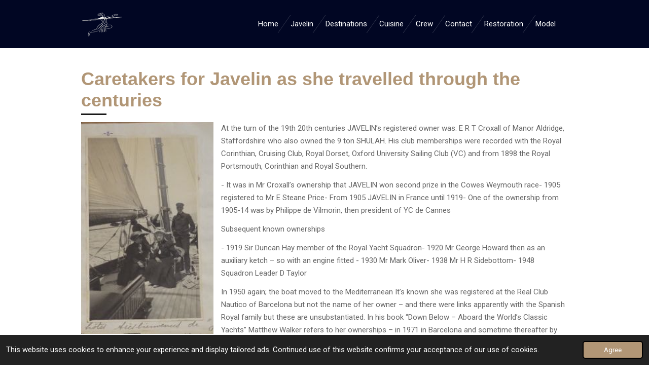

--- FILE ---
content_type: text/html; charset=UTF-8
request_url: https://www.javelin1897.com/caretakers
body_size: 8406
content:
<!DOCTYPE html>
<html lang="en-GB">
    <head>
        <meta http-equiv="Content-Type" content="text/html; charset=utf-8">
        <meta name="viewport" content="width=device-width, initial-scale=1.0, maximum-scale=5.0">
        <meta http-equiv="X-UA-Compatible" content="IE=edge">
        <link rel="canonical" href="https://www.javelin1897.com/caretakers">
        <link rel="sitemap" type="application/xml" href="https://www.javelin1897.com/sitemap.xml">
        <meta property="og:title" content="Caretakers | javelin1897.com">
        <meta property="og:url" content="https://www.javelin1897.com/caretakers">
        <base href="https://www.javelin1897.com/">
        <meta name="description" property="og:description" content="History Javelin gaff ketch">
                <script nonce="cb7db2391b35a9337218d193137e1944">
            
            window.JOUWWEB = window.JOUWWEB || {};
            window.JOUWWEB.application = window.JOUWWEB.application || {};
            window.JOUWWEB.application = {"backends":[{"domain":"jouwweb.nl","freeDomain":"jouwweb.site"},{"domain":"webador.com","freeDomain":"webadorsite.com"},{"domain":"webador.de","freeDomain":"webadorsite.com"},{"domain":"webador.fr","freeDomain":"webadorsite.com"},{"domain":"webador.es","freeDomain":"webadorsite.com"},{"domain":"webador.it","freeDomain":"webadorsite.com"},{"domain":"jouwweb.be","freeDomain":"jouwweb.site"},{"domain":"webador.ie","freeDomain":"webadorsite.com"},{"domain":"webador.co.uk","freeDomain":"webadorsite.com"},{"domain":"webador.at","freeDomain":"webadorsite.com"},{"domain":"webador.be","freeDomain":"webadorsite.com"},{"domain":"webador.ch","freeDomain":"webadorsite.com"},{"domain":"webador.ch","freeDomain":"webadorsite.com"},{"domain":"webador.mx","freeDomain":"webadorsite.com"},{"domain":"webador.com","freeDomain":"webadorsite.com"},{"domain":"webador.dk","freeDomain":"webadorsite.com"},{"domain":"webador.se","freeDomain":"webadorsite.com"},{"domain":"webador.no","freeDomain":"webadorsite.com"},{"domain":"webador.fi","freeDomain":"webadorsite.com"},{"domain":"webador.ca","freeDomain":"webadorsite.com"},{"domain":"webador.ca","freeDomain":"webadorsite.com"},{"domain":"webador.pl","freeDomain":"webadorsite.com"},{"domain":"webador.com.au","freeDomain":"webadorsite.com"},{"domain":"webador.nz","freeDomain":"webadorsite.com"}],"editorLocale":"nl-NL","editorTimezone":"Europe\/Amsterdam","editorLanguage":"nl","analytics4TrackingId":"G-E6PZPGE4QM","analyticsDimensions":[],"backendDomain":"www.jouwweb.nl","backendShortDomain":"jouwweb.nl","backendKey":"jouwweb-nl","freeWebsiteDomain":"jouwweb.site","noSsl":false,"build":{"reference":"fec0291"},"linkHostnames":["www.jouwweb.nl","www.webador.com","www.webador.de","www.webador.fr","www.webador.es","www.webador.it","www.jouwweb.be","www.webador.ie","www.webador.co.uk","www.webador.at","www.webador.be","www.webador.ch","fr.webador.ch","www.webador.mx","es.webador.com","www.webador.dk","www.webador.se","www.webador.no","www.webador.fi","www.webador.ca","fr.webador.ca","www.webador.pl","www.webador.com.au","www.webador.nz"],"assetsUrl":"https:\/\/assets.jwwb.nl","loginUrl":"https:\/\/www.jouwweb.nl\/inloggen","publishUrl":"https:\/\/www.jouwweb.nl\/v2\/website\/3278196\/publish-proxy","adminUserOrIp":false,"pricing":{"plans":{"lite":{"amount":"700","currency":"EUR"},"pro":{"amount":"1200","currency":"EUR"},"business":{"amount":"2400","currency":"EUR"}},"yearlyDiscount":{"price":{"amount":"0","currency":"EUR"},"ratio":0,"percent":"0%","discountPrice":{"amount":"0","currency":"EUR"},"termPricePerMonth":{"amount":"0","currency":"EUR"},"termPricePerYear":{"amount":"0","currency":"EUR"}}},"hcUrl":{"add-product-variants":"https:\/\/help.jouwweb.nl\/hc\/nl\/articles\/28594307773201","basic-vs-advanced-shipping":"https:\/\/help.jouwweb.nl\/hc\/nl\/articles\/28594268794257","html-in-head":"https:\/\/help.jouwweb.nl\/hc\/nl\/articles\/28594336422545","link-domain-name":"https:\/\/help.jouwweb.nl\/hc\/nl\/articles\/28594325307409","optimize-for-mobile":"https:\/\/help.jouwweb.nl\/hc\/nl\/articles\/28594312927121","seo":"https:\/\/help.jouwweb.nl\/hc\/nl\/sections\/28507243966737","transfer-domain-name":"https:\/\/help.jouwweb.nl\/hc\/nl\/articles\/28594325232657","website-not-secure":"https:\/\/help.jouwweb.nl\/hc\/nl\/articles\/28594252935825"}};
            window.JOUWWEB.brand = {"type":"jouwweb","name":"JouwWeb","domain":"JouwWeb.nl","supportEmail":"support@jouwweb.nl"};
                    
                window.JOUWWEB = window.JOUWWEB || {};
                window.JOUWWEB.websiteRendering = {"locale":"en-GB","timezone":"Europe\/Amsterdam","routes":{"api\/upload\/product-field":"\/_api\/upload\/product-field","checkout\/cart":"\/cart","payment":"\/complete-order\/:publicOrderId","payment\/forward":"\/complete-order\/:publicOrderId\/forward","public-order":"\/order\/:publicOrderId","checkout\/authorize":"\/cart\/authorize\/:gateway","wishlist":"\/wishlist"}};
                                                    window.JOUWWEB.website = {"id":3278196,"locale":"en-GB","enabled":true,"title":"javelin1897.com","hasTitle":true,"roleOfLoggedInUser":null,"ownerLocale":"nl-NL","plan":"pro","freeWebsiteDomain":"jouwweb.site","backendKey":"jouwweb-nl","currency":"EUR","defaultLocale":"en-GB","url":"https:\/\/www.javelin1897.com\/","homepageSegmentId":13198718,"category":"website","isOffline":false,"isPublished":true,"locales":["en-GB"],"allowed":{"ads":false,"credits":true,"externalLinks":true,"slideshow":true,"customDefaultSlideshow":true,"hostedAlbums":true,"moderators":true,"mailboxQuota":1,"statisticsVisitors":true,"statisticsDetailed":true,"statisticsMonths":1,"favicon":true,"password":true,"freeDomains":0,"freeMailAccounts":1,"canUseLanguages":false,"fileUpload":true,"legacyFontSize":false,"webshop":true,"products":10,"imageText":false,"search":true,"audioUpload":true,"videoUpload":0,"allowDangerousForms":false,"allowHtmlCode":true,"mobileBar":true,"sidebar":false,"poll":false,"allowCustomForms":true,"allowBusinessListing":true,"allowCustomAnalytics":true,"allowAccountingLink":true,"digitalProducts":false,"sitemapElement":false},"mobileBar":{"enabled":false,"theme":"accent","email":{"active":true},"location":{"active":true},"phone":{"active":true},"whatsapp":{"active":false},"social":{"active":false,"network":"facebook"}},"webshop":{"enabled":false,"currency":"EUR","taxEnabled":false,"taxInclusive":true,"vatDisclaimerVisible":false,"orderNotice":null,"orderConfirmation":null,"freeShipping":false,"freeShippingAmount":"0.00","shippingDisclaimerVisible":false,"pickupAllowed":false,"couponAllowed":false,"detailsPageAvailable":true,"socialMediaVisible":false,"termsPage":null,"termsPageUrl":null,"extraTerms":null,"pricingVisible":true,"orderButtonVisible":true,"shippingAdvanced":false,"shippingAdvancedBackEnd":false,"soldOutVisible":true,"backInStockNotificationEnabled":false,"canAddProducts":true,"nextOrderNumber":1,"allowedServicePoints":[],"sendcloudConfigured":false,"sendcloudFallbackPublicKey":"a3d50033a59b4a598f1d7ce7e72aafdf","taxExemptionAllowed":true,"invoiceComment":null,"emptyCartVisible":true,"minimumOrderPrice":null,"productNumbersEnabled":false,"wishlistEnabled":true,"hideTaxOnCart":false},"isTreatedAsWebshop":false};                            window.JOUWWEB.cart = {"products":[],"coupon":null,"shippingCountryCode":null,"shippingChoice":null,"breakdown":[]};                            window.JOUWWEB.scripts = [];                        window.parent.JOUWWEB.colorPalette = window.JOUWWEB.colorPalette;
        </script>
                <title>Caretakers | javelin1897.com</title>
                                            <link href="https://primary.jwwb.nl/public/j/b/x/temp-ochfckwyphllxhxypfka/touch-icon-iphone.png?bust=1678308757" rel="apple-touch-icon" sizes="60x60">                                                <link href="https://primary.jwwb.nl/public/j/b/x/temp-ochfckwyphllxhxypfka/touch-icon-ipad.png?bust=1678308757" rel="apple-touch-icon" sizes="76x76">                                                <link href="https://primary.jwwb.nl/public/j/b/x/temp-ochfckwyphllxhxypfka/touch-icon-iphone-retina.png?bust=1678308757" rel="apple-touch-icon" sizes="120x120">                                                <link href="https://primary.jwwb.nl/public/j/b/x/temp-ochfckwyphllxhxypfka/touch-icon-ipad-retina.png?bust=1678308757" rel="apple-touch-icon" sizes="152x152">                                                <link href="https://primary.jwwb.nl/public/j/b/x/temp-ochfckwyphllxhxypfka/favicon.png?bust=1678308757" rel="shortcut icon">                                                <link href="https://primary.jwwb.nl/public/j/b/x/temp-ochfckwyphllxhxypfka/favicon.png?bust=1678308757" rel="icon">                                        <meta property="og:image" content="https&#x3A;&#x2F;&#x2F;primary.jwwb.nl&#x2F;public&#x2F;j&#x2F;b&#x2F;x&#x2F;temp-ochfckwyphllxhxypfka&#x2F;u7yoh4&#x2F;schermata2014-06-24alle164320.png">
                                    <meta name="twitter:card" content="summary_large_image">
                        <meta property="twitter:image" content="https&#x3A;&#x2F;&#x2F;primary.jwwb.nl&#x2F;public&#x2F;j&#x2F;b&#x2F;x&#x2F;temp-ochfckwyphllxhxypfka&#x2F;u7yoh4&#x2F;schermata2014-06-24alle164320.png">
                                                    <script src="https://www.googletagmanager.com/gtag/js?id=G-EJYEBP594D" nonce="cb7db2391b35a9337218d193137e1944" data-turbo-track="reload" async></script>
<script src="https://plausible.io/js/script.manual.js" nonce="cb7db2391b35a9337218d193137e1944" data-turbo-track="reload" defer data-domain="shard21.jouwweb.nl"></script>
<link rel="stylesheet" type="text/css" href="https://gfonts.jwwb.nl/css?display=fallback&amp;family=Roboto%3A400%2C700%2C400italic%2C700italic" nonce="cb7db2391b35a9337218d193137e1944" data-turbo-track="dynamic">
<script src="https://assets.jwwb.nl/assets/build/website-rendering/en-GB.js?bust=fe80546e0ac60ffdf7e0" nonce="cb7db2391b35a9337218d193137e1944" data-turbo-track="reload" defer></script>
<script src="https://assets.jwwb.nl/assets/website-rendering/runtime.e9aaeab0c631cbd69aaa.js?bust=0df1501923f96b249330" nonce="cb7db2391b35a9337218d193137e1944" data-turbo-track="reload" defer></script>
<script src="https://assets.jwwb.nl/assets/website-rendering/103.3d75ec3708e54af67f50.js?bust=cb0aa3c978e146edbd0d" nonce="cb7db2391b35a9337218d193137e1944" data-turbo-track="reload" defer></script>
<script src="https://assets.jwwb.nl/assets/website-rendering/main.f656389ec507dc20f0cb.js?bust=d20d7cd648ba41ec2448" nonce="cb7db2391b35a9337218d193137e1944" data-turbo-track="reload" defer></script>
<link rel="preload" href="https://assets.jwwb.nl/assets/website-rendering/styles.e258e1c0caffe3e22b8c.css?bust=00dff845dced716b5f3e" as="style">
<link rel="preload" href="https://assets.jwwb.nl/assets/website-rendering/fonts/icons-website-rendering/font/website-rendering.woff2?bust=bd2797014f9452dadc8e" as="font" crossorigin>
<link rel="preconnect" href="https://gfonts.jwwb.nl">
<link rel="stylesheet" type="text/css" href="https://assets.jwwb.nl/assets/website-rendering/styles.e258e1c0caffe3e22b8c.css?bust=00dff845dced716b5f3e" nonce="cb7db2391b35a9337218d193137e1944" data-turbo-track="dynamic">
<link rel="preconnect" href="https://assets.jwwb.nl">
<link rel="preconnect" href="https://www.google-analytics.com">
<link rel="stylesheet" type="text/css" href="https://primary.jwwb.nl/public/j/b/x/temp-ochfckwyphllxhxypfka/style.css?bust=1768567602" nonce="cb7db2391b35a9337218d193137e1944" data-turbo-track="dynamic">    </head>
    <body
        id="top"
        class="jw-is-no-slideshow jw-header-is-image jw-is-segment-page jw-is-frontend jw-is-no-sidebar jw-is-no-messagebar jw-is-no-touch-device jw-is-no-mobile"
                                    data-jouwweb-page="13216098"
                                                data-jouwweb-segment-id="13216098"
                                                data-jouwweb-segment-type="page"
                                                data-template-threshold="960"
                                                data-template-name="beautysalon&#x7C;fotografie"
                            itemscope
        itemtype="https://schema.org/WebPage"
    >
                                    <meta itemprop="url" content="https://www.javelin1897.com/caretakers">
        <a href="#main-content" class="jw-skip-link">
            Skip to main content        </a>
        <div class="jw-background"></div>
        <div class="jw-body">
            <div class="jw-mobile-menu jw-mobile-is-logo js-mobile-menu">
            <span class="jw-mobile-menu__button jw-mobile-menu__button--dummy"></span>        <div class="jw-mobile-header jw-mobile-header--image">
        <a            class="jw-mobile-header-content"
                            href="/"
                        >
                            <img class="jw-mobile-logo jw-mobile-logo--landscape" src="https://primary.jwwb.nl/public/j/b/x/temp-ochfckwyphllxhxypfka/image-high-wnlfmu.png?enable-io=true&amp;enable=upscale&amp;height=70" srcset="https://primary.jwwb.nl/public/j/b/x/temp-ochfckwyphllxhxypfka/image-high-wnlfmu.png?enable-io=true&amp;enable=upscale&amp;height=70 1x, https://primary.jwwb.nl/public/j/b/x/temp-ochfckwyphllxhxypfka/image-high-wnlfmu.png?enable-io=true&amp;enable=upscale&amp;height=140&amp;quality=70 2x" alt="javelin1897.com" title="javelin1897.com">                                </a>
    </div>

    
            <button
            type="button"
            class="jw-mobile-menu__button jw-mobile-toggle"
            aria-label="Toggle menu"
        >
            <span class="jw-icon-burger"></span>
        </button>
    </div>
            <header class="header clear js-fixed-header-container">
    <div class="inner header-inner js-topbar-content-container">
        <div class="jw-header-logo">
            <div
    id="jw-header-image-container"
    class="jw-header jw-header-image jw-header-image-toggle"
    style="flex-basis: 81px; max-width: 81px; flex-shrink: 1;"
>
            <a href="/">
        <img id="jw-header-image" data-image-id="202402713" srcset="https://primary.jwwb.nl/public/j/b/x/temp-ochfckwyphllxhxypfka/image-high-wnlfmu.png?enable-io=true&amp;width=81 81w, https://primary.jwwb.nl/public/j/b/x/temp-ochfckwyphllxhxypfka/image-high-wnlfmu.png?enable-io=true&amp;width=162 162w" class="jw-header-image" title="javelin1897.com" style="" sizes="81px" width="81" height="50" intrinsicsize="81.00 x 50.00" alt="javelin1897.com">                </a>
    </div>
        <div
    class="jw-header jw-header-title-container jw-header-text jw-header-text-toggle"
    data-stylable="true"
>
    <a        id="jw-header-title"
        class="jw-header-title"
                    href="/"
            >
        j    </a>
</div>
</div>
        <nav class="menu jw-menu-copy clear">
            <ul
    id="jw-menu"
    class="jw-menu jw-menu-horizontal"
            >
            <li
    class="jw-menu-item"
>
        <a        class="jw-menu-link"
        href="/"                                            data-page-link-id="13198718"
                            >
                <span class="">
            Home        </span>
            </a>
                </li>
            <li
    class="jw-menu-item"
>
        <a        class="jw-menu-link"
        href="/javelin"                                            data-page-link-id="13209728"
                            >
                <span class="">
            Javelin        </span>
            </a>
                </li>
            <li
    class="jw-menu-item"
>
        <a        class="jw-menu-link"
        href="/destinations"                                            data-page-link-id="13209583"
                            >
                <span class="">
            Destinations        </span>
            </a>
                </li>
            <li
    class="jw-menu-item"
>
        <a        class="jw-menu-link"
        href="/cuisine"                                            data-page-link-id="13212333"
                            >
                <span class="">
            Cuisine        </span>
            </a>
                </li>
            <li
    class="jw-menu-item"
>
        <a        class="jw-menu-link"
        href="/crew"                                            data-page-link-id="13209535"
                            >
                <span class="">
            Crew        </span>
            </a>
                </li>
            <li
    class="jw-menu-item"
>
        <a        class="jw-menu-link"
        href="/contact"                                            data-page-link-id="13198720"
                            >
                <span class="">
            Contact        </span>
            </a>
                </li>
            <li
    class="jw-menu-item"
>
        <a        class="jw-menu-link"
        href="/restoration"                                            data-page-link-id="14688785"
                            >
                <span class="">
            Restoration        </span>
            </a>
                </li>
            <li
    class="jw-menu-item"
>
        <a        class="jw-menu-link"
        href="/model"                                            data-page-link-id="14688865"
                            >
                <span class="">
            Model        </span>
            </a>
                </li>
    
    </ul>

    <script nonce="cb7db2391b35a9337218d193137e1944" id="jw-mobile-menu-template" type="text/template">
        <ul id="jw-menu" class="jw-menu jw-menu-horizontal">
                            <li
    class="jw-menu-item"
>
        <a        class="jw-menu-link"
        href="/"                                            data-page-link-id="13198718"
                            >
                <span class="">
            Home        </span>
            </a>
                </li>
                            <li
    class="jw-menu-item"
>
        <a        class="jw-menu-link"
        href="/javelin"                                            data-page-link-id="13209728"
                            >
                <span class="">
            Javelin        </span>
            </a>
                </li>
                            <li
    class="jw-menu-item"
>
        <a        class="jw-menu-link"
        href="/destinations"                                            data-page-link-id="13209583"
                            >
                <span class="">
            Destinations        </span>
            </a>
                </li>
                            <li
    class="jw-menu-item"
>
        <a        class="jw-menu-link"
        href="/cuisine"                                            data-page-link-id="13212333"
                            >
                <span class="">
            Cuisine        </span>
            </a>
                </li>
                            <li
    class="jw-menu-item"
>
        <a        class="jw-menu-link"
        href="/crew"                                            data-page-link-id="13209535"
                            >
                <span class="">
            Crew        </span>
            </a>
                </li>
                            <li
    class="jw-menu-item"
>
        <a        class="jw-menu-link"
        href="/contact"                                            data-page-link-id="13198720"
                            >
                <span class="">
            Contact        </span>
            </a>
                </li>
                            <li
    class="jw-menu-item"
>
        <a        class="jw-menu-link"
        href="/restoration"                                            data-page-link-id="14688785"
                            >
                <span class="">
            Restoration        </span>
            </a>
                </li>
                            <li
    class="jw-menu-item"
>
        <a        class="jw-menu-link"
        href="/model"                                            data-page-link-id="14688865"
                            >
                <span class="">
            Model        </span>
            </a>
                </li>
            
                    </ul>
    </script>
        </nav>
    </div>
</header>
<div class="wrapper">
    <script nonce="cb7db2391b35a9337218d193137e1944">
        window.JOUWWEB.templateConfig = {
            header: {
                selector: 'header',
                mobileSelector: '.jw-mobile-header',
                updatePusher: function (headerHeight, state) {
                    $('.jw-menu-clone').css('top', headerHeight);

                    // Logo height change implies header height change, so we update
                    // the styles dependent on logo height in the same callback as the header height.
                    var headerLogoHeight = document.querySelector('.jw-header-logo').offsetHeight;
                    document.documentElement.style.setProperty('--header-logo-height', headerLogoHeight + 'px');
                },
            },
        };
    </script>
    <div class="slideshow-wrap">
                <div class="slideshow-decoration">
            <div class="slideshow-decoration__bar">
                <div class="slideshow-decoration__inner-bar"></div>
            </div>
        </div>
    </div>
    <script nonce="cb7db2391b35a9337218d193137e1944">
        window.addEventListener('load', function () {
            const scrollTop = document.querySelector('.jw-scroll-top');
            if(scrollTop) {
                scrollTop.addEventListener('click', function (e) {
                    e.preventDefault();
                    window.scrollTo({
                        top: 0,
                        behavior: 'smooth'
                    });
                });
            }
        });
    </script>
</div>
<div class="main-content">
    
<main id="main-content" class="block-content">
    <div data-section-name="content" class="jw-section jw-section-content jw-responsive">
        <div
    id="jw-element-208256134"
    data-jw-element-id="208256134"
        class="jw-tree-node jw-element jw-strip-root jw-tree-container jw-node-is-first-child jw-node-is-last-child"
>
    <div
    id="jw-element-357031599"
    data-jw-element-id="357031599"
        class="jw-tree-node jw-element jw-strip jw-tree-container jw-strip--default jw-strip--style-color jw-strip--color-default jw-strip--padding-both jw-node-is-first-child jw-strip--primary jw-node-is-last-child"
>
    <div class="jw-strip__content-container"><div class="jw-strip__content jw-responsive">
                    <div
    id="jw-element-208256136"
    data-jw-element-id="208256136"
        class="jw-tree-node jw-element jw-image-text jw-node-is-first-child"
>
    <div class="jw-element-imagetext-text">
            <h2 class="jw-heading-100"><strong>Caretakers for Javelin as she travelled through the centuries</strong></h2>    </div>
</div><div
    id="jw-element-208256137"
    data-jw-element-id="208256137"
        class="jw-tree-node jw-element jw-image-text jw-node-is-last-child"
>
        <div class="jw-element-imagetext-container jw-element-imagetext-container--image">
    <div
    class="jw-intent jw-element-image jw-element-content jw-element-image-is-left jw-element-image--full-width-to-420"
            style="width: 261px;"
    >
            
        
                <picture
            class="jw-element-image__image-wrapper jw-image-is-square jw-intrinsic"
            style="padding-top: 160%;"
        >
                                            <img class="jw-element-image__image jw-intrinsic__item" style="--jw-element-image--pan-x: 0.5; --jw-element-image--pan-y: 0.5;" alt="" src="https://primary.jwwb.nl/public/j/b/x/temp-ochfckwyphllxhxypfka/schermata2014-06-24alle164320.png" srcset="https://primary.jwwb.nl/public/j/b/x/temp-ochfckwyphllxhxypfka/u7yoh4/schermata2014-06-24alle164320.png?enable-io=true&amp;width=96 96w, https://primary.jwwb.nl/public/j/b/x/temp-ochfckwyphllxhxypfka/u7yoh4/schermata2014-06-24alle164320.png?enable-io=true&amp;width=147 147w, https://primary.jwwb.nl/public/j/b/x/temp-ochfckwyphllxhxypfka/u7yoh4/schermata2014-06-24alle164320.png?enable-io=true&amp;width=226 226w, https://primary.jwwb.nl/public/j/b/x/temp-ochfckwyphllxhxypfka/u7yoh4/schermata2014-06-24alle164320.png?enable-io=true&amp;width=347 347w, https://primary.jwwb.nl/public/j/b/x/temp-ochfckwyphllxhxypfka/u7yoh4/schermata2014-06-24alle164320.png?enable-io=true&amp;width=532 532w, https://primary.jwwb.nl/public/j/b/x/temp-ochfckwyphllxhxypfka/u7yoh4/schermata2014-06-24alle164320.png?enable-io=true&amp;width=816 816w, https://primary.jwwb.nl/public/j/b/x/temp-ochfckwyphllxhxypfka/u7yoh4/schermata2014-06-24alle164320.png?enable-io=true&amp;width=1252 1252w, https://primary.jwwb.nl/public/j/b/x/temp-ochfckwyphllxhxypfka/u7yoh4/schermata2014-06-24alle164320.png?enable-io=true&amp;width=1920 1920w" sizes="auto, min(100vw, 261px), 100vw" loading="lazy" width="800" height="1280">                    </picture>

            </div>
<div class="jw-element-imagetext-text">
            <p>At the turn of the 19th 20th centuries JAVELIN&rsquo;s registered owner was: E R T Croxall of Manor Aldridge, Staffordshire who also owned the 9 ton SHULAH. His club memberships were recorded with the Royal Corinthian, Cruising Club, Royal Dorset, Oxford University Sailing Club (VC) and from 1898 the Royal Portsmouth, Corinthian and Royal Southern.</p>
<p>- It was in Mr Croxall&rsquo;s ownership that JAVELIN won second prize in the Cowes Weymouth race - 1905 registered to Mr E Steane Price - From 1905 JAVELIN in France until 1919 - One of the ownership from 1905-14 was by Philippe de Vilmorin, then president of YC de Cannes</p>
<p>Subsequent known ownerships</p>
<p>- 1919 Sir Duncan Hay member of the Royal Yacht Squadron - 1920 Mr George Howard then as an auxiliary ketch &ndash; so with an engine fitted - 1930 Mr Mark Oliver - 1938 Mr H R Sidebottom - 1948 Squadron Leader D Taylor</p>
<p>In 1950 again; the boat moved to the Mediterranean It&rsquo;s known she was registered at the Real Club Nautico of Barcelona but not the name of her owner &ndash; and there were links apparently with the Spanish Royal family but these are unsubstantiated. In his book &ldquo;Down Below &ndash; Aboard the World&rsquo;s Classic Yachts&rdquo; Matthew Walker refers to her ownerships &ndash; in 1971 in Barcelona and sometime thereafter by Emyr W Davies, whose custodianship was to good effect in preserving her and historic artifacts at the time.</p>    </div>
    </div>
</div></div></div></div></div>            </div>
</main>
    </div>
<div class="scroll-top diamond diamond--hover">
    <a
        class="jw-scroll-top"
        href="#top"
    >
        <span class="diamond__text">TOP</span>
    </a>
</div>
<footer class="block-footer">
    <div
        data-section-name="footer"
        class="jw-section jw-section-footer jw-responsive"
    >
                <div class="jw-strip jw-strip--default jw-strip--style-color jw-strip--primary jw-strip--color-default jw-strip--padding-both"><div class="jw-strip__content-container"><div class="jw-strip__content jw-responsive">            <div
    id="jw-element-208013570"
    data-jw-element-id="208013570"
        class="jw-tree-node jw-element jw-simple-root jw-tree-container jw-tree-container--empty jw-node-is-first-child jw-node-is-last-child"
>
    </div>                            <div class="jw-credits clear">
                    <div class="jw-credits-owner">
                        <div id="jw-footer-text">
                            <div class="jw-footer-text-content">
                                &copy; 2023 - 2026 javelin1897.com                            </div>
                        </div>
                    </div>
                    <div class="jw-credits-right">
                                                <div id="jw-credits-tool">
    <small>
        Powered by <a href="https://www.jouwweb.nl" rel="">JouwWeb</a>    </small>
</div>
                    </div>
                </div>
                    </div></div></div>    </div>
</footer>
            
<div class="jw-bottom-bar__container">
    </div>
<div class="jw-bottom-bar__spacer">
    </div>

            <div id="jw-variable-loaded" style="display: none;"></div>
            <div id="jw-variable-values" style="display: none;">
                                    <span data-jw-variable-key="background-color" class="jw-variable-value-background-color"></span>
                                    <span data-jw-variable-key="background" class="jw-variable-value-background"></span>
                                    <span data-jw-variable-key="font-family" class="jw-variable-value-font-family"></span>
                                    <span data-jw-variable-key="paragraph-color" class="jw-variable-value-paragraph-color"></span>
                                    <span data-jw-variable-key="paragraph-link-color" class="jw-variable-value-paragraph-link-color"></span>
                                    <span data-jw-variable-key="paragraph-font-size" class="jw-variable-value-paragraph-font-size"></span>
                                    <span data-jw-variable-key="heading-color" class="jw-variable-value-heading-color"></span>
                                    <span data-jw-variable-key="heading-link-color" class="jw-variable-value-heading-link-color"></span>
                                    <span data-jw-variable-key="heading-font-size" class="jw-variable-value-heading-font-size"></span>
                                    <span data-jw-variable-key="heading-font-family" class="jw-variable-value-heading-font-family"></span>
                                    <span data-jw-variable-key="menu-text-color" class="jw-variable-value-menu-text-color"></span>
                                    <span data-jw-variable-key="menu-text-link-color" class="jw-variable-value-menu-text-link-color"></span>
                                    <span data-jw-variable-key="menu-text-font-size" class="jw-variable-value-menu-text-font-size"></span>
                                    <span data-jw-variable-key="menu-font-family" class="jw-variable-value-menu-font-family"></span>
                                    <span data-jw-variable-key="menu-capitalize" class="jw-variable-value-menu-capitalize"></span>
                                    <span data-jw-variable-key="accent-color" class="jw-variable-value-accent-color"></span>
                                    <span data-jw-variable-key="header-color" class="jw-variable-value-header-color"></span>
                                    <span data-jw-variable-key="sidebar-color" class="jw-variable-value-sidebar-color"></span>
                                    <span data-jw-variable-key="sidebar-text-color" class="jw-variable-value-sidebar-text-color"></span>
                                    <span data-jw-variable-key="sidebar-text-link-color" class="jw-variable-value-sidebar-text-link-color"></span>
                                    <span data-jw-variable-key="sidebar-text-font-size" class="jw-variable-value-sidebar-text-font-size"></span>
                                    <span data-jw-variable-key="footer-color" class="jw-variable-value-footer-color"></span>
                                    <span data-jw-variable-key="footer-text-color" class="jw-variable-value-footer-text-color"></span>
                                    <span data-jw-variable-key="footer-text-link-color" class="jw-variable-value-footer-text-link-color"></span>
                                    <span data-jw-variable-key="footer-text-font-size" class="jw-variable-value-footer-text-font-size"></span>
                                    <span data-jw-variable-key="show-head" class="jw-variable-value-show-head"></span>
                            </div>
        </div>
                            <script nonce="cb7db2391b35a9337218d193137e1944" type="application/ld+json">[{"@context":"https:\/\/schema.org","@type":"Organization","url":"https:\/\/www.javelin1897.com\/","name":"javelin1897.com","logo":{"@type":"ImageObject","url":"https:\/\/primary.jwwb.nl\/public\/j\/b\/x\/temp-ochfckwyphllxhxypfka\/image-high-wnlfmu.png?enable-io=true&enable=upscale&height=60","width":97,"height":60}}]</script>
                <script nonce="cb7db2391b35a9337218d193137e1944">window.JOUWWEB = window.JOUWWEB || {}; window.JOUWWEB.experiment = {"enrollments":{},"defaults":{"only-annual-discount-restart":"3months-50pct","ai-homepage-structures":"on","checkout-shopping-cart-design":"on","ai-page-wizard-ui":"on","payment-cycle-dropdown":"on","trustpilot-checkout":"widget","improved-homepage-structures":"on"}};</script>        <script nonce="cb7db2391b35a9337218d193137e1944">
            window.JOUWWEB = window.JOUWWEB || {};
            window.JOUWWEB.cookieConsent = {"theme":"jw","showLink":false,"content":{"message":"This website uses cookies to enhance your experience and display tailored ads. Continued use of this website confirms your acceptance of our use of cookies.","dismiss":"Agree"},"autoOpen":true,"cookie":{"name":"cookieconsent_status"}};
        </script>
<script nonce="cb7db2391b35a9337218d193137e1944">window.dataLayer = window.dataLayer || [];function gtag(){window.dataLayer.push(arguments);};gtag("js", new Date());gtag("config", "G-EJYEBP594D", {"anonymize_ip":true});</script>
<script nonce="cb7db2391b35a9337218d193137e1944">window.plausible = window.plausible || function() { (window.plausible.q = window.plausible.q || []).push(arguments) };plausible('pageview', { props: {website: 3278196 }});</script>                                </body>
</html>
